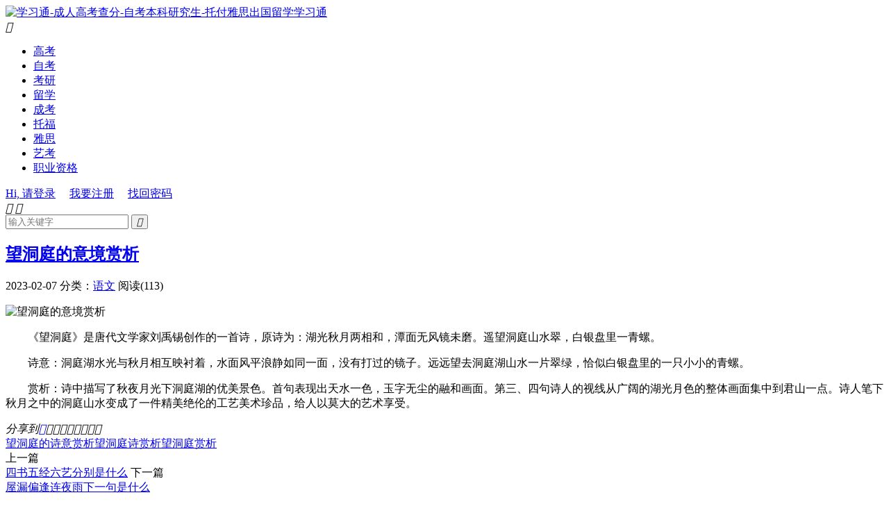

--- FILE ---
content_type: text/html; charset=UTF-8
request_url: https://qqqsq.com/wangdongtingdeyijingshangxi/
body_size: 7842
content:
<!DOCTYPE HTML>
<html lang="zh-CN" >
<head>
<meta charset="UTF-8">
<meta http-equiv="X-UA-Compatible" content="IE=edge">
<meta name="viewport" content="width=device-width, initial-scale=1.0">
<meta name="apple-mobile-web-app-title" content="学习通">
<meta http-equiv="Cache-Control" content="no-siteapp">
<title>望洞庭的意境赏析-学习通</title>
<meta name='robots' content='max-image-preview:large' />
<!-- Jetpack Site Verification Tags -->
<meta name="google-site-verification" content="N1_YTaZs4rw_l_uzIxD7HnmemY1hHXhn-vMlI_yRcFU" />
<link rel='dns-prefetch' href='//stats.wp.com' />
<link rel='preconnect' href='//i0.wp.com' />
<link rel='preconnect' href='//c0.wp.com' />
<style id='wp-img-auto-sizes-contain-inline-css' type='text/css'>
img:is([sizes=auto i],[sizes^="auto," i]){contain-intrinsic-size:3000px 1500px}
/*# sourceURL=wp-img-auto-sizes-contain-inline-css */
</style>
<style id='classic-theme-styles-inline-css' type='text/css'>
/*! This file is auto-generated */
.wp-block-button__link{color:#fff;background-color:#32373c;border-radius:9999px;box-shadow:none;text-decoration:none;padding:calc(.667em + 2px) calc(1.333em + 2px);font-size:1.125em}.wp-block-file__button{background:#32373c;color:#fff;text-decoration:none}
/*# sourceURL=/wp-includes/css/classic-themes.min.css */
</style>
<link rel='stylesheet' id='style-css' href='https://qqqsq.com/wp-content/themes/dux/style.css?ver=9.5' type='text/css' media='all' />
<script type="text/javascript" src="https://qqqsq.com/wp-content/themes/dux/assets/js/libs/jquery.min.js?ver=9.5" id="jquery-js"></script>
<link rel="canonical" href="https://qqqsq.com/wangdongtingdeyijingshangxi/" />
<link rel="alternate" title="oEmbed (JSON)" type="application/json+oembed" href="https://qqqsq.com/wp-json/oembed/1.0/embed?url=https%3A%2F%2Fqqqsq.com%2Fwangdongtingdeyijingshangxi%2F" />
<link rel="alternate" title="oEmbed (XML)" type="text/xml+oembed" href="https://qqqsq.com/wp-json/oembed/1.0/embed?url=https%3A%2F%2Fqqqsq.com%2Fwangdongtingdeyijingshangxi%2F&#038;format=xml" />
	<style>img#wpstats{display:none}</style>
		<meta name="keywords" content="望洞庭的诗意赏析,望洞庭诗赏析,望洞庭赏析,语文">
<meta name="description" content="《望洞庭》是唐代文学家刘禹锡创作的一首诗，原诗为：湖光秋月两相和，潭面无风镜未磨。遥望洞庭山水翠，白银盘里一青螺。  诗意：洞庭湖水光与秋月相互映衬着，水面风平浪静如同一面，没有打过的镜子。远远望去洞庭湖山水一片翠绿，恰似白银盘里的一只小小的青螺。  赏析：诗中描写了秋夜月光下洞庭湖的优美景色。首句表现出天水一色，玉字">
<link rel="icon" href="https://i0.wp.com/qqqsq.com/wp-content/uploads/2023/01/cropped-logo-9-e1673712529122.png?fit=32%2C32&#038;ssl=1" sizes="32x32" />
<link rel="icon" href="https://i0.wp.com/qqqsq.com/wp-content/uploads/2023/01/cropped-logo-9-e1673712529122.png?fit=192%2C192&#038;ssl=1" sizes="192x192" />
<link rel="apple-touch-icon" href="https://i0.wp.com/qqqsq.com/wp-content/uploads/2023/01/cropped-logo-9-e1673712529122.png?fit=180%2C180&#038;ssl=1" />
<meta name="msapplication-TileImage" content="https://i0.wp.com/qqqsq.com/wp-content/uploads/2023/01/cropped-logo-9-e1673712529122.png?fit=270%2C270&#038;ssl=1" />
<link rel="shortcut icon" href="https://qqqsq.com/favicon.ico">
<style id='global-styles-inline-css' type='text/css'>
:root{--wp--preset--aspect-ratio--square: 1;--wp--preset--aspect-ratio--4-3: 4/3;--wp--preset--aspect-ratio--3-4: 3/4;--wp--preset--aspect-ratio--3-2: 3/2;--wp--preset--aspect-ratio--2-3: 2/3;--wp--preset--aspect-ratio--16-9: 16/9;--wp--preset--aspect-ratio--9-16: 9/16;--wp--preset--color--black: #000000;--wp--preset--color--cyan-bluish-gray: #abb8c3;--wp--preset--color--white: #ffffff;--wp--preset--color--pale-pink: #f78da7;--wp--preset--color--vivid-red: #cf2e2e;--wp--preset--color--luminous-vivid-orange: #ff6900;--wp--preset--color--luminous-vivid-amber: #fcb900;--wp--preset--color--light-green-cyan: #7bdcb5;--wp--preset--color--vivid-green-cyan: #00d084;--wp--preset--color--pale-cyan-blue: #8ed1fc;--wp--preset--color--vivid-cyan-blue: #0693e3;--wp--preset--color--vivid-purple: #9b51e0;--wp--preset--gradient--vivid-cyan-blue-to-vivid-purple: linear-gradient(135deg,rgb(6,147,227) 0%,rgb(155,81,224) 100%);--wp--preset--gradient--light-green-cyan-to-vivid-green-cyan: linear-gradient(135deg,rgb(122,220,180) 0%,rgb(0,208,130) 100%);--wp--preset--gradient--luminous-vivid-amber-to-luminous-vivid-orange: linear-gradient(135deg,rgb(252,185,0) 0%,rgb(255,105,0) 100%);--wp--preset--gradient--luminous-vivid-orange-to-vivid-red: linear-gradient(135deg,rgb(255,105,0) 0%,rgb(207,46,46) 100%);--wp--preset--gradient--very-light-gray-to-cyan-bluish-gray: linear-gradient(135deg,rgb(238,238,238) 0%,rgb(169,184,195) 100%);--wp--preset--gradient--cool-to-warm-spectrum: linear-gradient(135deg,rgb(74,234,220) 0%,rgb(151,120,209) 20%,rgb(207,42,186) 40%,rgb(238,44,130) 60%,rgb(251,105,98) 80%,rgb(254,248,76) 100%);--wp--preset--gradient--blush-light-purple: linear-gradient(135deg,rgb(255,206,236) 0%,rgb(152,150,240) 100%);--wp--preset--gradient--blush-bordeaux: linear-gradient(135deg,rgb(254,205,165) 0%,rgb(254,45,45) 50%,rgb(107,0,62) 100%);--wp--preset--gradient--luminous-dusk: linear-gradient(135deg,rgb(255,203,112) 0%,rgb(199,81,192) 50%,rgb(65,88,208) 100%);--wp--preset--gradient--pale-ocean: linear-gradient(135deg,rgb(255,245,203) 0%,rgb(182,227,212) 50%,rgb(51,167,181) 100%);--wp--preset--gradient--electric-grass: linear-gradient(135deg,rgb(202,248,128) 0%,rgb(113,206,126) 100%);--wp--preset--gradient--midnight: linear-gradient(135deg,rgb(2,3,129) 0%,rgb(40,116,252) 100%);--wp--preset--font-size--small: 13px;--wp--preset--font-size--medium: 20px;--wp--preset--font-size--large: 36px;--wp--preset--font-size--x-large: 42px;--wp--preset--spacing--20: 0.44rem;--wp--preset--spacing--30: 0.67rem;--wp--preset--spacing--40: 1rem;--wp--preset--spacing--50: 1.5rem;--wp--preset--spacing--60: 2.25rem;--wp--preset--spacing--70: 3.38rem;--wp--preset--spacing--80: 5.06rem;--wp--preset--shadow--natural: 6px 6px 9px rgba(0, 0, 0, 0.2);--wp--preset--shadow--deep: 12px 12px 50px rgba(0, 0, 0, 0.4);--wp--preset--shadow--sharp: 6px 6px 0px rgba(0, 0, 0, 0.2);--wp--preset--shadow--outlined: 6px 6px 0px -3px rgb(255, 255, 255), 6px 6px rgb(0, 0, 0);--wp--preset--shadow--crisp: 6px 6px 0px rgb(0, 0, 0);}:where(.is-layout-flex){gap: 0.5em;}:where(.is-layout-grid){gap: 0.5em;}body .is-layout-flex{display: flex;}.is-layout-flex{flex-wrap: wrap;align-items: center;}.is-layout-flex > :is(*, div){margin: 0;}body .is-layout-grid{display: grid;}.is-layout-grid > :is(*, div){margin: 0;}:where(.wp-block-columns.is-layout-flex){gap: 2em;}:where(.wp-block-columns.is-layout-grid){gap: 2em;}:where(.wp-block-post-template.is-layout-flex){gap: 1.25em;}:where(.wp-block-post-template.is-layout-grid){gap: 1.25em;}.has-black-color{color: var(--wp--preset--color--black) !important;}.has-cyan-bluish-gray-color{color: var(--wp--preset--color--cyan-bluish-gray) !important;}.has-white-color{color: var(--wp--preset--color--white) !important;}.has-pale-pink-color{color: var(--wp--preset--color--pale-pink) !important;}.has-vivid-red-color{color: var(--wp--preset--color--vivid-red) !important;}.has-luminous-vivid-orange-color{color: var(--wp--preset--color--luminous-vivid-orange) !important;}.has-luminous-vivid-amber-color{color: var(--wp--preset--color--luminous-vivid-amber) !important;}.has-light-green-cyan-color{color: var(--wp--preset--color--light-green-cyan) !important;}.has-vivid-green-cyan-color{color: var(--wp--preset--color--vivid-green-cyan) !important;}.has-pale-cyan-blue-color{color: var(--wp--preset--color--pale-cyan-blue) !important;}.has-vivid-cyan-blue-color{color: var(--wp--preset--color--vivid-cyan-blue) !important;}.has-vivid-purple-color{color: var(--wp--preset--color--vivid-purple) !important;}.has-black-background-color{background-color: var(--wp--preset--color--black) !important;}.has-cyan-bluish-gray-background-color{background-color: var(--wp--preset--color--cyan-bluish-gray) !important;}.has-white-background-color{background-color: var(--wp--preset--color--white) !important;}.has-pale-pink-background-color{background-color: var(--wp--preset--color--pale-pink) !important;}.has-vivid-red-background-color{background-color: var(--wp--preset--color--vivid-red) !important;}.has-luminous-vivid-orange-background-color{background-color: var(--wp--preset--color--luminous-vivid-orange) !important;}.has-luminous-vivid-amber-background-color{background-color: var(--wp--preset--color--luminous-vivid-amber) !important;}.has-light-green-cyan-background-color{background-color: var(--wp--preset--color--light-green-cyan) !important;}.has-vivid-green-cyan-background-color{background-color: var(--wp--preset--color--vivid-green-cyan) !important;}.has-pale-cyan-blue-background-color{background-color: var(--wp--preset--color--pale-cyan-blue) !important;}.has-vivid-cyan-blue-background-color{background-color: var(--wp--preset--color--vivid-cyan-blue) !important;}.has-vivid-purple-background-color{background-color: var(--wp--preset--color--vivid-purple) !important;}.has-black-border-color{border-color: var(--wp--preset--color--black) !important;}.has-cyan-bluish-gray-border-color{border-color: var(--wp--preset--color--cyan-bluish-gray) !important;}.has-white-border-color{border-color: var(--wp--preset--color--white) !important;}.has-pale-pink-border-color{border-color: var(--wp--preset--color--pale-pink) !important;}.has-vivid-red-border-color{border-color: var(--wp--preset--color--vivid-red) !important;}.has-luminous-vivid-orange-border-color{border-color: var(--wp--preset--color--luminous-vivid-orange) !important;}.has-luminous-vivid-amber-border-color{border-color: var(--wp--preset--color--luminous-vivid-amber) !important;}.has-light-green-cyan-border-color{border-color: var(--wp--preset--color--light-green-cyan) !important;}.has-vivid-green-cyan-border-color{border-color: var(--wp--preset--color--vivid-green-cyan) !important;}.has-pale-cyan-blue-border-color{border-color: var(--wp--preset--color--pale-cyan-blue) !important;}.has-vivid-cyan-blue-border-color{border-color: var(--wp--preset--color--vivid-cyan-blue) !important;}.has-vivid-purple-border-color{border-color: var(--wp--preset--color--vivid-purple) !important;}.has-vivid-cyan-blue-to-vivid-purple-gradient-background{background: var(--wp--preset--gradient--vivid-cyan-blue-to-vivid-purple) !important;}.has-light-green-cyan-to-vivid-green-cyan-gradient-background{background: var(--wp--preset--gradient--light-green-cyan-to-vivid-green-cyan) !important;}.has-luminous-vivid-amber-to-luminous-vivid-orange-gradient-background{background: var(--wp--preset--gradient--luminous-vivid-amber-to-luminous-vivid-orange) !important;}.has-luminous-vivid-orange-to-vivid-red-gradient-background{background: var(--wp--preset--gradient--luminous-vivid-orange-to-vivid-red) !important;}.has-very-light-gray-to-cyan-bluish-gray-gradient-background{background: var(--wp--preset--gradient--very-light-gray-to-cyan-bluish-gray) !important;}.has-cool-to-warm-spectrum-gradient-background{background: var(--wp--preset--gradient--cool-to-warm-spectrum) !important;}.has-blush-light-purple-gradient-background{background: var(--wp--preset--gradient--blush-light-purple) !important;}.has-blush-bordeaux-gradient-background{background: var(--wp--preset--gradient--blush-bordeaux) !important;}.has-luminous-dusk-gradient-background{background: var(--wp--preset--gradient--luminous-dusk) !important;}.has-pale-ocean-gradient-background{background: var(--wp--preset--gradient--pale-ocean) !important;}.has-electric-grass-gradient-background{background: var(--wp--preset--gradient--electric-grass) !important;}.has-midnight-gradient-background{background: var(--wp--preset--gradient--midnight) !important;}.has-small-font-size{font-size: var(--wp--preset--font-size--small) !important;}.has-medium-font-size{font-size: var(--wp--preset--font-size--medium) !important;}.has-large-font-size{font-size: var(--wp--preset--font-size--large) !important;}.has-x-large-font-size{font-size: var(--wp--preset--font-size--x-large) !important;}
/*# sourceURL=global-styles-inline-css */
</style>
</head>
<body class="wp-singular post-template-default single single-post postid-402 single-format-standard wp-theme-dux home m-excerpt-cat m-excerpt-desc comment-open site-layout-2 list-text text-justify-on m-sidebar m-catplist-on">
<header class="header">
	<div class="container">
		<div class="logo"><a href="https://qqqsq.com" title="学习通-成人高考查分-自考本科研究生-托付雅思出国留学"><img src="https://qqqsq.com/wp-content/uploads/2023/01/xuexitong.png" alt="学习通-成人高考查分-自考本科研究生-托付雅思出国留学">学习通</a></div>													<div class="navto-search search-show"><i class="tbfa">&#xe611;</i></div>
							<ul class="site-nav site-navbar">
			<li><a href="https://qqqsq.com/gaokao/">高考</a></li>
<li><a href="https://qqqsq.com/zikao/">自考</a></li>
<li><a href="https://qqqsq.com/kaoyan/">考研</a></li>
<li><a href="https://qqqsq.com/liuxue/">留学</a></li>
<li><a href="https://qqqsq.com/chengkao/">成考</a></li>
<li><a href="https://qqqsq.com/tuofu/">托福</a></li>
<li><a href="https://qqqsq.com/yasi/">雅思</a></li>
<li><a href="https://qqqsq.com/yikao/">艺考</a></li>
<li><a href="https://qqqsq.com/zhiye/">职业资格</a></li>
		</ul>
					<div class="topbar">
				<ul class="site-nav topmenu">
														</ul>
															<a rel="nofollow" href="https://qqqsq.com/wp-login.php?redirect_to=https%3A%2F%2Fqqqsq.com%2Fwangdongtingdeyijingshangxi%2F">Hi, 请登录</a>
						&nbsp; &nbsp; <a rel="nofollow" href="https://qqqsq.com/wp-login.php?action=register">我要注册</a>
						&nbsp; &nbsp; <a rel="nofollow" href="https://qqqsq.com/wp-login.php?action=lostpassword">找回密码</a>
												</div>
					</div>
</header>
	<div class="m-icon-nav">
		<i class="tbfa">&#xe612;</i>
		<i class="tbfa">&#xe606;</i>
	</div>
<div class="site-search">
	<div class="container">
		<form method="get" class="site-search-form" action="https://qqqsq.com/">
    <input class="search-input" name="s" type="text" placeholder="输入关键字" value="" required="required">
    <button class="search-btn" type="submit"><i class="tbfa">&#xe611;</i></button>
</form>	</div>
</div>
<section class="container">
	<div class="content-wrap">
	<div class="content">
						<header class="article-header">
			<h1 class="article-title"><a href="https://qqqsq.com/wangdongtingdeyijingshangxi/">望洞庭的意境赏析</a></h1>
			<div class="article-meta">
				<span class="item">2023-02-07</span>												<span class="item">分类：<a href="https://qqqsq.com/yuwen/" rel="category tag">语文</a></span>
				<span class="item post-views">阅读(113)</span>																<span class="item"></span>
			</div>
		</header>
				<article class="article-content">
									<p><img decoding="async" src="https://qqqsq.com/url.php?title=望洞庭的意境赏析" alt="望洞庭的意境赏析"></p>
<p>　　《望洞庭》是唐代文学家刘禹锡创作的一首诗，原诗为：湖光秋月两相和，潭面无风镜未磨。遥望洞庭山水翠，白银盘里一青螺。</p>
</p>
<p>　　诗意：洞庭湖水光与秋月相互映衬着，水面风平浪静如同一面，没有打过的镜子。远远望去洞庭湖山水一片翠绿，恰似白银盘里的一只小小的青螺。</p>
</p>
<p>　　赏析：诗中描写了秋夜月光下洞庭湖的优美景色。首句表现出天水一色，玉字无尘的融和画面。第三、四句诗人的视线从广阔的湖光月色的整体画面集中到君山一点。诗人笔下秋月之中的洞庭山水变成了一件精美绝伦的工艺美术珍品，给人以莫大的艺术享受。</p></p>
					</article>
										
		<div class="shares"><dfn>分享到</dfn><a href="javascript:;" data-url="https://qqqsq.com/wangdongtingdeyijingshangxi/" class="share-weixin" title="分享到微信"><i class="tbfa">&#xe61e;</i></a><a etap="share" data-share="weibo" class="share-tsina" title="分享到微博"><i class="tbfa">&#xe645;</i></a><a etap="share" data-share="qq" class="share-sqq" title="分享到QQ好友"><i class="tbfa">&#xe60f;</i></a><a etap="share" data-share="qzone" class="share-qzone" title="分享到QQ空间"><i class="tbfa">&#xe600;</i></a><a etap="share" data-share="line" class="share-line" title="分享到Line"><i class="tbfa">&#xe6fb;</i></a><a etap="share" data-share="twitter" class="share-twitter" title="分享到X"><i class="tbfa">&#xe604;</i></a><a etap="share" data-share="facebook" class="share-facebook" title="分享到Facebook"><i class="tbfa">&#xe725;</i></a><a etap="share" data-share="telegram" class="share-telegram" title="分享到Telegram"><i class="tbfa">&#xe9ac;</i></a><a etap="share" data-share="skype" class="share-skype" title="分享到Skype"><i class="tbfa">&#xe87d;</i></a></div>
				<div class="article-tags"><a href="https://qqqsq.com/t/wangdongtingdeshiyishangxi/" rel="tag">望洞庭的诗意赏析</a><a href="https://qqqsq.com/t/wangdongtingshishangxi/" rel="tag">望洞庭诗赏析</a><a href="https://qqqsq.com/t/wangdongtingshangxi/" rel="tag">望洞庭赏析</a></div>
		
		
		            <nav class="article-nav">
                <span class="article-nav-prev">上一篇<br><a href="https://qqqsq.com/sishuwujingliuyifenbieshishenme/" rel="prev">四书五经六艺分别是什么</a></span>
                <span class="article-nav-next">下一篇<br><a href="https://qqqsq.com/wuloupianfenglianyeyuxiayijushishenme/" rel="next">屋漏偏逢连夜雨下一句是什么</a></span>
            </nav>
        
				<div class="relates relates-text"><div class="title"><h3>相关推荐</h3></div><ul><li><a href="https://qqqsq.com/anjijiexiedejiaoshenmeshunxu/">按季节写的叫什么顺序</a></li><li><a href="https://qqqsq.com/hejinyiwuqingyugaizhongdeqingyugaizhiai/">荷尽已无擎雨盖中的擎雨盖指的是荷花还是荷叶</a></li><li><a href="https://qqqsq.com/jiangxianghezhideshinalianggeren/">将相和指的是哪两个人</a></li><li><a href="https://qqqsq.com/guandukoushisheideshi/">官渡口是谁的诗</a></li><li><a href="https://qqqsq.com/qiutianshanlindetedian/">秋天山林的特点</a></li><li><a href="https://qqqsq.com/zhongduantianmenchujianghandeyisi/">中断天门楚江寒的意思</a></li><li><a href="https://qqqsq.com/laozizhongtichangxuandema/">老子中提倡玄德吗</a></li><li><a href="https://qqqsq.com/tangdaibiansaishirenwangchanglingdedanshilonga-2/">唐代边塞诗人王昌龄的但使龙城飞将在中的飞将指的是谁</a></li></ul></div>					</div>
	</div>
	<div class="sidebar">
	<div class="widget widget_ui_posts"><h3>最新文章</h3><ul class="nopic"><li class="noimg"><a href="https://qqqsq.com/zhuanshengbenyaoshenmetiaojian-2/"><span class="text">专升本要什么条件</span><span class="muted">2024-01-26</span></a></li><li class="noimg"><a href="https://qqqsq.com/daxuexinshengbingyidengjizhengruhebanli/"><span class="text">大学新生兵役登记证如何办理</span><span class="muted">2024-01-26</span></a></li><li class="noimg"><a href="https://qqqsq.com/atdshishenmeyisi/"><span class="text">atd是什么意思</span><span class="muted">2024-01-26</span></a></li><li class="noimg"><a href="https://qqqsq.com/renliziyuanguanlishilengmenzhuanyema/"><span class="text">人力资源管理是冷门专业吗</span><span class="muted">2024-01-26</span></a></li><li class="noimg"><a href="https://qqqsq.com/rather-thanyisi-2/"><span class="text">rather than意思</span><span class="muted">2024-01-26</span></a></li><li class="noimg"><a href="https://qqqsq.com/shanghaihaiyangdaxueshijiben/"><span class="text">上海海洋大学是几本</span><span class="muted">2024-01-26</span></a></li><li class="noimg"><a href="https://qqqsq.com/yuanchengjiaoyukeyikaoyanma-2/"><span class="text">远程教育可以考研吗</span><span class="muted">2024-01-26</span></a></li><li class="noimg"><a href="https://qqqsq.com/rather-thanyisi/"><span class="text">rather than意思</span><span class="muted">2024-01-26</span></a></li></ul></div><div class="widget widget_ui_posts"><h3>热门文章</h3><ul class="nopic"><li class="noimg"><a href="https://qqqsq.com/kaoyanbaomingxuyaonaxiezhengjian/"><span class="text">考研报名需要哪些证件</span><span class="muted">2024-01-21</span></a></li><li class="noimg"><a href="https://qqqsq.com/zhuanshengbenyaoshenmetiaojian-2/"><span class="text">专升本要什么条件</span><span class="muted">2024-01-26</span></a></li><li class="noimg"><a href="https://qqqsq.com/yuanchengjiaoyukeyikaoyanma-2/"><span class="text">远程教育可以考研吗</span><span class="muted">2024-01-26</span></a></li><li class="noimg"><a href="https://qqqsq.com/huruyiyechunfenglaiqianshuwanshulihuakaideyisishishenme/"><span class="text">忽如一夜春风来千树万树梨花开的意思是什么</span><span class="muted">2023-01-17</span></a></li><li class="noimg"><a href="https://qqqsq.com/wuyuanzenmedu/"><span class="text">婺源怎么读</span><span class="muted">2023-02-21</span></a></li><li class="noimg"><a href="https://qqqsq.com/shanghaihaiyangdaxueshijiben/"><span class="text">上海海洋大学是几本</span><span class="muted">2024-01-26</span></a></li><li class="noimg"><a href="https://qqqsq.com/jiaotonganquanshouchaobaojiandanyoupiaoliang/"><span class="text">交通安全手抄报简单又漂亮</span><span class="muted">2023-03-29</span></a></li><li class="noimg"><a href="https://qqqsq.com/kaixuediyikeshouchaobao/"><span class="text">开学第一课手抄报</span><span class="muted">2023-04-04</span></a></li></ul></div><div class="widget widget_ui_tags"><h3>热门标签</h3><div class="items"><a href="https://qqqsq.com/t/jianbihua/" title="简笔画">简笔画</a><a href="https://qqqsq.com/t/shouchaobao/" title="手抄报">手抄报</a><a href="https://qqqsq.com/t/katong/" title="卡通">卡通</a><a href="https://qqqsq.com/t/huafa/" title="画法">画法</a><a href="https://qqqsq.com/t/jiaoshijie/" title="教师节">教师节</a><a href="https://qqqsq.com/t/laoshi/" title="老师">老师</a><a href="https://qqqsq.com/t/jiandan/" title="简单">简单</a><a href="https://qqqsq.com/t/katongkeai/" title="卡通可爱">卡通可爱</a><a href="https://qqqsq.com/t/keai/" title="可爱">可爱</a><a href="https://qqqsq.com/t/wenbenkuangjianbihua/" title="文本框简笔画">文本框简笔画</a><a href="https://qqqsq.com/t/huaduo/" title="花朵">花朵</a><a href="https://qqqsq.com/t/haokan/" title="好看">好看</a><a href="https://qqqsq.com/t/yuwen/" title="语文">语文</a><a href="https://qqqsq.com/t/zhongqiujie/" title="中秋节">中秋节</a><a href="https://qqqsq.com/t/katongjianyue/" title="卡通简约">卡通简约</a><a href="https://qqqsq.com/t/zhongqiushouchaobao/" title="中秋手抄报">中秋手抄报</a><a href="https://qqqsq.com/t/fangnishui/" title="防溺水">防溺水</a><a href="https://qqqsq.com/t/wenbenkuang/" title="文本框">文本框</a><a href="https://qqqsq.com/t/dushu/" title="读书">读书</a><a href="https://qqqsq.com/t/zhongqiu/" title="中秋">中秋</a><a href="https://qqqsq.com/t/jiandanyoupiaoliang/" title="简单又漂亮">简单又漂亮</a><a href="https://qqqsq.com/t/jianyue/" title="简约">简约</a><a href="https://qqqsq.com/t/guoqingshouchaobao/" title="国庆手抄报">国庆手抄报</a><a href="https://qqqsq.com/t/piaoliang/" title="漂亮">漂亮</a><a href="https://qqqsq.com/t/qingmingjie/" title="清明节">清明节</a><a href="https://qqqsq.com/t/laodongjie/" title="劳动节">劳动节</a><a href="https://qqqsq.com/t/shijiedushuri/" title="世界读书日">世界读书日</a><a href="https://qqqsq.com/t/shouchaobaoneirong/" title="手抄报内容">手抄报内容</a><a href="https://qqqsq.com/t/wuyilaodongjie/" title="五一劳动节">五一劳动节</a><a href="https://qqqsq.com/t/deshouchaobao/" title="的手抄报">的手抄报</a></div></div></div></section>

<footer class="footer">
	<div class="container">
						<p>&copy; 2015-2026 &nbsp; <a href="https://qqqsq.com">学习通</a> &nbsp; <a href="https://qqqsq.com/wp-sitemap.xml">网站地图</a>
</p>
				<script>
var _hmt = _hmt || [];
(function() {
  var hm = document.createElement("script");
  hm.src = "https://hm.baidu.com/hm.js?d9609c889a461242693b8d786f0f25e8";
  var s = document.getElementsByTagName("script")[0]; 
  s.parentNode.insertBefore(hm, s);
})();
</script>
	</div>
</footer>
<script>window.TBUI={"www":"https:\/\/qqqsq.com","uri":"https:\/\/qqqsq.com\/wp-content\/themes\/dux","ajaxurl":"https:\/\/qqqsq.com\/wp-admin\/admin-ajax.php","ver":"9.5","roll":"1 2","copyoff":0,"ajaxpager":"5","fullimage":false,"captcha":0,"captcha_comment":1,"captcha_login":0,"captcha_register":0,"table_scroll_m":1,"table_scroll_w":"800","pre_color":0,"pre_copy":0,"lang":{"copy":"\u590d\u5236","copy_success":"\u5df2\u590d\u5236","comment_loading":"\u8bc4\u8bba\u63d0\u4ea4\u4e2d...","comment_cancel_edit":"\u53d6\u6d88\u7f16\u8f91","loadmore":"\u52a0\u8f7d\u66f4\u591a","like_login":"\u70b9\u8d5e\u8bf7\u5148\u767b\u5f55","liked":"\u4f60\u5df2\u8d5e\uff01","delete_post":"\u786e\u5b9a\u5220\u9664\u8fd9\u4e2a\u6587\u7ae0\u5417\uff1f","read_post_all":"\u70b9\u51fb\u9605\u8bfb\u4f59\u4e0b\u5168\u6587","copy_wechat":"\u5fae\u4fe1\u53f7\u5df2\u590d\u5236","sign_password_less":"\u5bc6\u7801\u592a\u77ed\uff0c\u81f3\u5c116\u4f4d","sign_username_none":"\u7528\u6237\u540d\u4e0d\u80fd\u4e3a\u7a7a","sign_email_error":"\u90ae\u7bb1\u683c\u5f0f\u9519\u8bef","sign_vcode_loading":"\u9a8c\u8bc1\u7801\u83b7\u53d6\u4e2d","sign_vcode_new":" \u79d2\u91cd\u65b0\u83b7\u53d6"},"turnstile_key":""}</script>
<script type="speculationrules">
{"prefetch":[{"source":"document","where":{"and":[{"href_matches":"/*"},{"not":{"href_matches":["/wp-*.php","/wp-admin/*","/wp-content/uploads/*","/wp-content/*","/wp-content/plugins/*","/wp-content/themes/dux/*","/*\\?(.+)"]}},{"not":{"selector_matches":"a[rel~=\"nofollow\"]"}},{"not":{"selector_matches":".no-prefetch, .no-prefetch a"}}]},"eagerness":"conservative"}]}
</script>
<script type="text/javascript" src="https://qqqsq.com/wp-content/themes/dux/assets/js/loader.js?ver=9.5" id="loader-js"></script>
<script type="text/javascript" id="jetpack-stats-js-before">
/* <![CDATA[ */
_stq = window._stq || [];
_stq.push([ "view", {"v":"ext","blog":"214831042","post":"402","tz":"8","srv":"qqqsq.com","j":"1:15.4"} ]);
_stq.push([ "clickTrackerInit", "214831042", "402" ]);
//# sourceURL=jetpack-stats-js-before
/* ]]> */
</script>
<script type="text/javascript" src="https://stats.wp.com/e-202604.js" id="jetpack-stats-js" defer="defer" data-wp-strategy="defer"></script>
<script defer src="https://static.cloudflareinsights.com/beacon.min.js/vcd15cbe7772f49c399c6a5babf22c1241717689176015" integrity="sha512-ZpsOmlRQV6y907TI0dKBHq9Md29nnaEIPlkf84rnaERnq6zvWvPUqr2ft8M1aS28oN72PdrCzSjY4U6VaAw1EQ==" data-cf-beacon='{"version":"2024.11.0","token":"6ceadc30b04043b6a4a9abe167a1cf25","r":1,"server_timing":{"name":{"cfCacheStatus":true,"cfEdge":true,"cfExtPri":true,"cfL4":true,"cfOrigin":true,"cfSpeedBrain":true},"location_startswith":null}}' crossorigin="anonymous"></script>
</body>
</html>